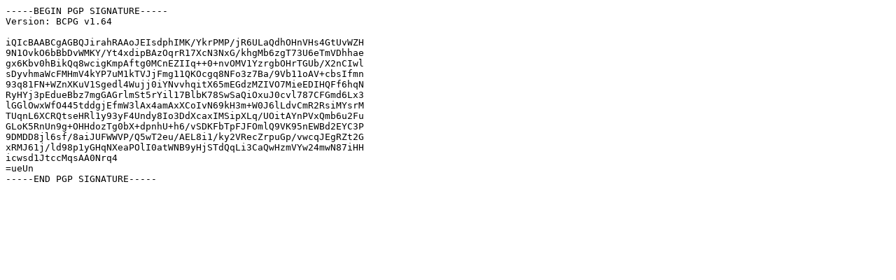

--- FILE ---
content_type: text/plain
request_url: https://packages.confluent.io/maven/org/apache/kafka/kafka-streams-examples/6.1.6-ccs/kafka-streams-examples-6.1.6-ccs.jar.asc
body_size: 670
content:
-----BEGIN PGP SIGNATURE-----
Version: BCPG v1.64

iQIcBAABCgAGBQJirahRAAoJEIsdphIMK/YkrPMP/jR6ULaQdhOHnVHs4GtUvWZH
9N1OvkO6bBbDvWMKY/Yt4xdipBAzOqrR17XcN3NxG/khgMb6zgT73U6eTmVDhhae
gx6Kbv0hBikQq8wcigKmpAftg0MCnEZIIq++0+nvOMV1YzrgbOHrTGUb/X2nCIwl
sDyvhmaWcFMHmV4kYP7uM1kTVJjFmg11QKOcgq8NFo3z7Ba/9Vb11oAV+cbsIfmn
93q81FN+WZnXKuV1Sgedl4Wujj0iYNvvhqitX65mEGdzMZIVO7MieEDIHQFf6hqN
RyHYj3pEdueBbz7mgGAGrlmSt5rYil17BlbK78SwSaQiOxuJ0cvl787CFGmd6Lx3
lGGlOwxWfO445tddgjEfmW3lAx4amAxXCoIvN69kH3m+W0J6lLdvCmR2RsiMYsrM
TUqnL6XCRQtseHRl1y93yF4Undy8Io3DdXcaxIMSipXLq/UOitAYnPVxQmb6u2Fu
GLoK5RnUn9g+OHHdozTg0bX+dpnhU+h6/vSDKFbTpFJFOmlQ9VK95nEWBd2EYC3P
9DMDD8jl6sf/8aiJUFWWVP/Q5wT2eu/AEL8i1/ky2VRecZrpuGp/vwcqJEgRZt2G
xRMJ61j/ld98p1yGHqNXeaPOlI0atWNB9yHjSTdQqLi3CaQwHzmVYw24mwN87iHH
icwsd1JtccMqsAA0Nrq4
=ueUn
-----END PGP SIGNATURE-----
